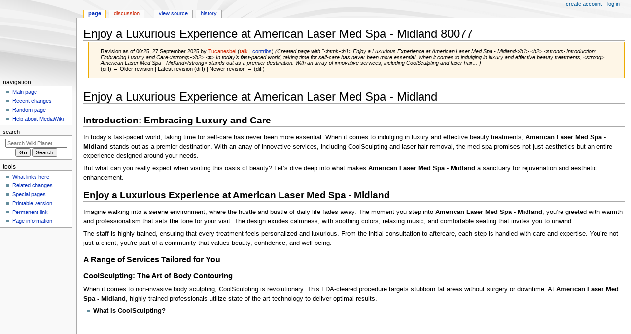

--- FILE ---
content_type: text/html; charset=UTF-8
request_url: https://wiki-planet.win/index.php?title=Gambling_instead_of_orange_fresh_Packers_nfl_terrific_pan_have_765822923&oldid=555765
body_size: 7868
content:
<!DOCTYPE html>
<html class="client-nojs" lang="en" dir="ltr">
<head>
<meta charset="UTF-8">
<title>Enjoy a Luxurious Experience at American Laser Med Spa - Midland 80077 - Wiki Planet</title>
<script>document.documentElement.className="client-js";RLCONF={"wgBreakFrames":false,"wgSeparatorTransformTable":["",""],"wgDigitTransformTable":["",""],"wgDefaultDateFormat":"dmy","wgMonthNames":["","January","February","March","April","May","June","July","August","September","October","November","December"],"wgRequestId":"6742204673c060b4ffa9b200","wgCanonicalNamespace":"","wgCanonicalSpecialPageName":false,"wgNamespaceNumber":0,"wgPageName":"Enjoy_a_Luxurious_Experience_at_American_Laser_Med_Spa_-_Midland_80077","wgTitle":"Enjoy a Luxurious Experience at American Laser Med Spa - Midland 80077","wgCurRevisionId":555765,"wgRevisionId":555765,"wgArticleId":555743,"wgIsArticle":true,"wgIsRedirect":false,"wgAction":"view","wgUserName":null,"wgUserGroups":["*"],"wgCategories":[],"wgPageViewLanguage":"en","wgPageContentLanguage":"en","wgPageContentModel":"wikitext","wgRelevantPageName":"Enjoy_a_Luxurious_Experience_at_American_Laser_Med_Spa_-_Midland_80077","wgRelevantArticleId":555743,
"wgIsProbablyEditable":false,"wgRelevantPageIsProbablyEditable":false,"wgRestrictionEdit":[],"wgRestrictionMove":[]};RLSTATE={"site.styles":"ready","user.styles":"ready","user":"ready","user.options":"loading","mediawiki.action.styles":"ready","mediawiki.interface.helpers.styles":"ready","skins.monobook.styles":"ready"};RLPAGEMODULES=["site","mediawiki.page.ready","skins.monobook.scripts"];</script>
<script>(RLQ=window.RLQ||[]).push(function(){mw.loader.impl(function(){return["user.options@12s5i",function($,jQuery,require,module){mw.user.tokens.set({"patrolToken":"+\\","watchToken":"+\\","csrfToken":"+\\"});
}];});});</script>
<link rel="stylesheet" href="/load.php?lang=en&amp;modules=mediawiki.action.styles%7Cmediawiki.interface.helpers.styles%7Cskins.monobook.styles&amp;only=styles&amp;skin=monobook">
<script async="" src="/load.php?lang=en&amp;modules=startup&amp;only=scripts&amp;raw=1&amp;skin=monobook"></script>
<meta name="generator" content="MediaWiki 1.42.3">
<meta name="robots" content="noindex,nofollow,max-image-preview:standard">
<meta name="format-detection" content="telephone=no">
<meta name="viewport" content="width=device-width, initial-scale=1.0, user-scalable=yes, minimum-scale=0.25, maximum-scale=5.0">
<link rel="icon" href="/favicon.ico">
<link rel="search" type="application/opensearchdescription+xml" href="/opensearch_desc.php" title="Wiki Planet (en)">
<link rel="EditURI" type="application/rsd+xml" href="https://wiki-planet.win/api.php?action=rsd">
<link rel="alternate" type="application/atom+xml" title="Wiki Planet Atom feed" href="/index.php?title=Special:RecentChanges&amp;feed=atom">
</head>
<body class="mediawiki ltr sitedir-ltr mw-hide-empty-elt ns-0 ns-subject page-Enjoy_a_Luxurious_Experience_at_American_Laser_Med_Spa_-_Midland_80077 rootpage-Enjoy_a_Luxurious_Experience_at_American_Laser_Med_Spa_-_Midland_80077 skin-monobook action-view skin--responsive"><div id="globalWrapper">
	<div id="column-content">
		<div id="content" class="mw-body" role="main">
			<a id="top"></a>
			<div id="siteNotice"></div>
			<div class="mw-indicators">
			</div>
			<h1 id="firstHeading" class="firstHeading mw-first-heading"><span class="mw-page-title-main">Enjoy a Luxurious Experience at American Laser Med Spa - Midland 80077</span></h1>
			<div id="bodyContent" class="monobook-body">
				<div id="siteSub">From Wiki Planet</div>
				<div id="contentSub" ><div id="mw-content-subtitle"><div class="mw-message-box cdx-message cdx-message--block mw-message-box-warning cdx-message--warning mw-revision"><span class="cdx-message__icon"></span><div class="cdx-message__content"><div id="mw-revision-info">Revision as of 00:25, 27 September 2025 by <a href="/index.php?title=User:Tucanesbei&amp;action=edit&amp;redlink=1" class="new mw-userlink" title="User:Tucanesbei (page does not exist)" data-mw-revid="555765"><bdi>Tucanesbei</bdi></a> <span class="mw-usertoollinks">(<a href="/index.php?title=User_talk:Tucanesbei&amp;action=edit&amp;redlink=1" class="new mw-usertoollinks-talk" title="User talk:Tucanesbei (page does not exist)">talk</a> | <a href="/index.php/Special:Contributions/Tucanesbei" class="mw-usertoollinks-contribs" title="Special:Contributions/Tucanesbei">contribs</a>)</span> <span class="comment">(Created page with &quot;&lt;html&gt;&lt;h1&gt; Enjoy a Luxurious Experience at American Laser Med Spa - Midland&lt;/h1&gt; &lt;h2&gt; &lt;strong&gt; Introduction: Embracing Luxury and Care&lt;/strong&gt;&lt;/h2&gt; &lt;p&gt; In today’s fast-paced world, taking time for self-care has never been more essential. When it comes to indulging in luxury and effective beauty treatments, &lt;strong&gt; American Laser Med Spa - Midland&lt;/strong&gt; stands out as a premier destination. With an array of innovative services, including CoolSculpting and laser hair...&quot;)</span></div><div id="mw-revision-nav">(diff) ← Older revision | Latest revision (diff) | Newer revision → (diff)</div></div></div></div></div>
				
				<div id="jump-to-nav"></div><a href="#column-one" class="mw-jump-link">Jump to navigation</a><a href="#searchInput" class="mw-jump-link">Jump to search</a>
				<!-- start content -->
				<div id="mw-content-text" class="mw-body-content"><div class="mw-content-ltr mw-parser-output" lang="en" dir="ltr"><p class="mw-empty-elt"></p><h1> Enjoy a Luxurious Experience at American Laser Med Spa - Midland</h1> <h2> <strong> Introduction: Embracing Luxury and Care</strong></h2> <p> In today’s fast-paced world, taking time for self-care has never been more essential. When it comes to indulging in luxury and effective beauty treatments, <strong> American Laser Med Spa - Midland</strong> stands out as a premier destination. With an array of innovative services, including CoolSculpting and laser hair removal, the med spa promises not just aesthetics but an entire experience designed around your needs. </p> <p> But what can you really expect when visiting this oasis of beauty? Let’s dive deep into what makes <strong> American Laser Med Spa - Midland</strong> a sanctuary for rejuvenation and aesthetic enhancement.</p>  <h2> <strong> Enjoy a Luxurious Experience at American Laser Med Spa - Midland</strong></h2> <p> Imagine walking into a serene environment, where the hustle and bustle of daily life fades away. The moment you step into <strong> American Laser Med Spa - Midland</strong>, you’re greeted with warmth and professionalism that sets the tone for your visit. The design exudes calmness, with soothing colors, relaxing music, and comfortable seating that invites you to unwind.</p> <p> The staff is highly trained, ensuring that every treatment feels personalized and luxurious. From the initial consultation to aftercare, each step is handled with care and expertise. You’re not just a client; you're part of a community that values beauty, confidence, and well-being.</p> <h3> <strong> A Range of Services Tailored for You</strong></h3> <h4> <strong> CoolSculpting: The Art of Body Contouring</strong></h4> <p> When it comes to non-invasive body sculpting, CoolSculpting is revolutionary. This FDA-cleared procedure targets stubborn fat areas without surgery or downtime. At <strong> American Laser Med Spa - Midland</strong>, highly trained professionals utilize state-of-the-art technology to deliver optimal results.</p> <ul>  <li> <p> <strong> What Is CoolSculpting?</strong></p><p class="mw-empty-elt"> </p><p> <iframe src="https://www.google.com/maps/embed?pb=!1m18!1m12!1m3!1d64355.56526740691!2d-102.1730293821227!3d32.0348077760447!2m3!1f0!2f0!3f0!3m2!1i1024!2i768!4f13.1!3m3!1m2!1s0x86fbd932433d505b%3A0xb3e26b2ee4d7e344!2sAmerican%20Laser%20Med%20Spa%20-%20Midland!5e0!3m2!1sen!2sus!4v1732327530195!5m2!1sen!2sus" width="560" height="315" frameborder="0" allowfullscreen=""></iframe></p> CoolSculpting works by freezing fat cells through controlled cooling. The treated fat cells crystallize and die off gradually, leaving you with a sculpted appearance over time.<p class="mw-empty-elt"> </p></li> <li> <p> <strong> Why Choose CoolSculpting?</strong></p><p class="mw-empty-elt"> </p> This method is ideal for individuals looking to target specific areas like love handles or belly fat without invasive procedures. Plus, the results are long-lasting!<p class="mw-empty-elt"> </p></li> </ul> <h4> <strong> Laser Hair Removal: Smooth Skin Awaits</strong></h4> <p> Say goodbye to razors and waxing! Laser hair removal at <strong> American Laser Med Spa - Midland</strong> offers a swift solution to unwanted hair.</p> <ul>  <li> <p> <strong> How Does It Work?</strong></p><p class="mw-empty-elt"> </p> The procedure uses concentrated light beams to target hair follicles while leaving surrounding skin undamaged.<p class="mw-empty-elt"> </p></li> <li> <p> <strong> Benefits of Choosing Laser Hair Removal:</strong> </p><p> <iframe src="https://www.youtube.com/embed/o8Fct0s4o5c" width="560" height="315" frameborder="0" allowfullscreen=""></iframe></p><p> <img src="https://lh3.googleusercontent.com/p/AF1QipO3AbftbuM18dEAUow6eTC2YRiVpcc_S5Ku1tFa=s1360-w1360-h1020" style="max-width:500px;height:auto;" /></p></li> <li> <p> Precision: Target specific areas effectively.</p></li> <li> <p> Speed: Each pulse takes only seconds.</p></li> <li> <p> Long-lasting Results: Fewer sessions are needed compared to traditional methods.</p></li> </ul>  <h2> <strong> Luxurious Treatment Experience</strong></h2> <h3> <strong> Consultation: Your Journey Begins Here</strong></h3> <p> Before any treatment begins at the med spa, you’ll have an in-depth consultation with experienced professionals. They’ll assess your needs and preferences while discussing all available treatment options tailored specifically for you.</p> <h3> <strong> Comfort During Treatment</strong></h3> <p> While undergoing treatments like CoolSculpting or laser hair removal, comfort is paramount. The team ensures that you're relaxed throughout the process—whether it’s setting up cozy blankets or providing calming aromatherapy scents to ease any anxiety.</p> <h3> <strong> Post-Treatment Care: A Comprehensive Approach</strong></h3> <p> After enjoying your luxurious experience at American Laser Med Spa - Midland, the journey doesn’t end there! Professional guidance will be provided on how best to care for your skin post-treatment to ensure optimal results.</p>  <h2> <strong> Expertise You Can Trust</strong></h2> <h3> <strong> Qualified Professionals at Your Service</strong></h3> <p> The staff at American Laser Med Spa - Midland comprises licensed professionals who are experts in their fields. They stay updated on the latest techniques and <a href="https://stalinarch.ru/wiki/index.php/Medical_Oversight_in_Action:_A_Day_in_Our_CoolSculpting_Clinic"><strong>finding coolsculpting clinics</strong></a> innovations in aesthetic treatments through ongoing education.</p> <h3> <strong> Client Testimonials Speak Volumes</strong></h3> <p> Don’t just take our word for it! Many clients rave about their experiences:</p>  <p> "I had my first session of CoolSculpting here and was blown away by the results!" — Sarah T., Happy Client </p> <p> "The laser hair removal was painless! I wish I’d done this years ago." — John D., Satisfied Customer</p>   <h2> <strong> The Science Behind Treatments</strong></h2> <h3> <strong> Understanding How CoolSculpting Works</strong></h3> <p> CoolSculpting employs Cryolipolysis—a scientifically backed method where fat cells are selectively targeted by cold temperatures without harming surrounding tissues.</p> <h3> <strong> Exploring Laser Hair Removal Technology</strong></h3> <p> Laser hair removal utilizes various wavelengths tailored to different skin types and hair colors—ensuring maximum effectiveness tailored just for you!</p>  <h2> <strong> FAQs About American Laser Med Spa - Midland Services</strong></h2> <ol>  <li> <p> <strong> Is CoolSculpting safe?</strong></p><p class="mw-empty-elt"> </p> Yes! It is FDA-cleared and has been proven safe for most individuals.<p class="mw-empty-elt"> </p></li> <li> <p> <strong> How many sessions do I need for laser hair removal?</strong></p><p class="mw-empty-elt"> </p> Typically, clients require multiple sessions depending on area size; consult your specialist for personalized advice!<p class="mw-empty-elt"> </p></li> <li> <p> <strong> What should I expect during recovery from CoolSculpting?</strong></p><p class="mw-empty-elt"> </p> Minimal discomfort may occur; however, most clients resume normal activities immediately after treatment!<p class="mw-empty-elt"> </p></li> <li> <p> <strong> Are there any side effects associated with laser hair removal?</strong></p><p class="mw-empty-elt"> </p> Some may experience temporary redness or swelling which usually resolves quickly post-treatment.<p class="mw-empty-elt"> </p></li> <li> <p> <strong> Can anyone undergo these treatments?</strong></p><p class="mw-empty-elt"> </p> Most people can benefit from these services; however, consultations help determine individual suitability based on health history!<p class="mw-empty-elt"> </p></li> <li> <p> <strong> What payment options are available?</strong></p><p class="mw-empty-elt"> </p> American Laser Med Spa – Midland offers flexible financing options tailored for all budgets!<p class="mw-empty-elt"> </p></li> </ol>  <h2> <strong> Conclusion: Your Luxurious Journey Awaits You!</strong></h2> <p> If you're seeking a high-quality med spa experience that combines luxury with effective treatments like CoolSculpting and laser hair removal—look no further than American Laser Med Spa – Midland. With its dedicated team of professionals committed to making your journey enjoyable from start to finish, you'll leave feeling rejuvenated inside out!</p> <p> Why wait any longer? Embrace the opportunity now—your luxurious transformation awaits!</p>
<p class="mw-empty-elt"></p>
<!-- 
NewPP limit report
Cached time: 20260120185437
Cache expiry: 86400
Reduced expiry: false
Complications: []
CPU time usage: 0.004 seconds
Real time usage: 0.004 seconds
Preprocessor visited node count: 4/1000000
Post‐expand include size: 0/2097152 bytes
Template argument size: 0/2097152 bytes
Highest expansion depth: 2/100
Expensive parser function count: 0/100
Unstrip recursion depth: 0/20
Unstrip post‐expand size: 8170/5000000 bytes
-->
<!--
Transclusion expansion time report (%,ms,calls,template)
100.00%    0.000      1 -total
-->

<!-- Saved in parser cache with key wiki_planet:pcache:idhash:555743-0!canonical and timestamp 20260120185437 and revision id 555765. Rendering was triggered because: page-view
 -->
</div>
<div class="printfooter" data-nosnippet="">Retrieved from "<a dir="ltr" href="https://wiki-planet.win/index.php?title=Enjoy_a_Luxurious_Experience_at_American_Laser_Med_Spa_-_Midland_80077&amp;oldid=555765">https://wiki-planet.win/index.php?title=Enjoy_a_Luxurious_Experience_at_American_Laser_Med_Spa_-_Midland_80077&amp;oldid=555765</a>"</div></div>
				<div id="catlinks" class="catlinks catlinks-allhidden" data-mw="interface"></div>
				<!-- end content -->
				<div class="visualClear"></div>
			</div>
		</div>
		<div class="visualClear"></div>
	</div>
	<div id="column-one" >
		<h2>Navigation menu</h2>
		<div role="navigation" class="portlet" id="p-cactions" aria-labelledby="p-cactions-label">
			<h3 id="p-cactions-label" >Page actions</h3>
			<div class="pBody">
				<ul >
				<li id="ca-nstab-main" class="selected mw-list-item"><a href="/index.php/Enjoy_a_Luxurious_Experience_at_American_Laser_Med_Spa_-_Midland_80077" title="View the content page [c]" accesskey="c">Page</a></li><li id="ca-talk" class="new mw-list-item"><a href="/index.php?title=Talk:Enjoy_a_Luxurious_Experience_at_American_Laser_Med_Spa_-_Midland_80077&amp;action=edit&amp;redlink=1" rel="discussion" title="Discussion about the content page (page does not exist) [t]" accesskey="t">Discussion</a></li><li id="ca-view" class="selected mw-list-item"><a href="/index.php/Enjoy_a_Luxurious_Experience_at_American_Laser_Med_Spa_-_Midland_80077">Read</a></li><li id="ca-viewsource" class="mw-list-item"><a href="/index.php?title=Enjoy_a_Luxurious_Experience_at_American_Laser_Med_Spa_-_Midland_80077&amp;action=edit" title="This page is protected.&#10;You can view its source [e]" accesskey="e">View source</a></li><li id="ca-history" class="mw-list-item"><a href="/index.php?title=Enjoy_a_Luxurious_Experience_at_American_Laser_Med_Spa_-_Midland_80077&amp;action=history" title="Past revisions of this page [h]" accesskey="h">History</a></li>
				
				</ul>
			</div>
		</div>
		
<div role="navigation" class="portlet mw-portlet mw-portlet-cactions-mobile"
	id="p-cactions-mobile" aria-labelledby="p-cactions-mobile-label">
	<h3 id="p-cactions-mobile-label" >Page actions</h3>
	<div class="pBody">
		<ul ><li id="main-mobile" class="selected mw-list-item"><a href="/index.php/Enjoy_a_Luxurious_Experience_at_American_Laser_Med_Spa_-_Midland_80077" title="Page">Page</a></li><li id="talk-mobile" class="new mw-list-item"><a href="/index.php?title=Talk:Enjoy_a_Luxurious_Experience_at_American_Laser_Med_Spa_-_Midland_80077&amp;action=edit&amp;redlink=1" title=" (page does not exist)">Discussion</a></li><li id="ca-more" class="mw-list-item"><a href="#p-cactions">More</a></li><li id="ca-tools" class="mw-list-item"><a href="#p-tb" title="Tools">Tools</a></li></ul>
		
	</div>
</div>

		<div role="navigation" class="portlet" id="p-personal" aria-labelledby="p-personal-label">
			<h3 id="p-personal-label" >Personal tools</h3>
			<div class="pBody">
				<ul >
				<li id="pt-createaccount" class="mw-list-item"><a href="/index.php?title=Special:CreateAccount&amp;returnto=Enjoy+a+Luxurious+Experience+at+American+Laser+Med+Spa+-+Midland+80077&amp;returntoquery=oldid%3D555765" title="You are encouraged to create an account and log in; however, it is not mandatory">Create account</a></li><li id="pt-login" class="mw-list-item"><a href="/index.php?title=Special:UserLogin&amp;returnto=Enjoy+a+Luxurious+Experience+at+American+Laser+Med+Spa+-+Midland+80077&amp;returntoquery=oldid%3D555765" title="You are encouraged to log in; however, it is not mandatory [o]" accesskey="o">Log in</a></li>
				</ul>
			</div>
		</div>
		<div class="portlet" id="p-logo" role="banner">
			<a href="/index.php/Main_Page" class="mw-wiki-logo"></a>
		</div>
		<div id="sidebar">
		
<div role="navigation" class="portlet mw-portlet mw-portlet-navigation"
	id="p-navigation" aria-labelledby="p-navigation-label">
	<h3 id="p-navigation-label" >Navigation</h3>
	<div class="pBody">
		<ul ><li id="n-mainpage-description" class="mw-list-item"><a href="/index.php/Main_Page" title="Visit the main page [z]" accesskey="z">Main page</a></li><li id="n-recentchanges" class="mw-list-item"><a href="/index.php/Special:RecentChanges" title="A list of recent changes in the wiki [r]" accesskey="r">Recent changes</a></li><li id="n-randompage" class="mw-list-item"><a href="/index.php/Special:Random" title="Load a random page [x]" accesskey="x">Random page</a></li><li id="n-help-mediawiki" class="mw-list-item"><a href="https://www.mediawiki.org/wiki/Special:MyLanguage/Help:Contents">Help about MediaWiki</a></li></ul>
		
	</div>
</div>

		<div role="search" class="portlet" id="p-search">
			<h3 id="p-search-label" ><label for="searchInput">Search</label></h3>
			<div class="pBody" id="searchBody">
				<form action="/index.php" id="searchform"><input type="hidden" value="Special:Search" name="title"><input type="search" name="search" placeholder="Search Wiki Planet" aria-label="Search Wiki Planet" autocapitalize="sentences" title="Search Wiki Planet [f]" accesskey="f" id="searchInput"><input type="submit" name="go" value="Go" title="Go to a page with this exact name if it exists" class="searchButton" id="searchButton"> <input type="submit" name="fulltext" value="Search" title="Search the pages for this text" class="searchButton mw-fallbackSearchButton" id="mw-searchButton"></form>
			</div>
		</div>
		
<div role="navigation" class="portlet mw-portlet mw-portlet-tb"
	id="p-tb" aria-labelledby="p-tb-label">
	<h3 id="p-tb-label" >Tools</h3>
	<div class="pBody">
		<ul ><li id="t-whatlinkshere" class="mw-list-item"><a href="/index.php/Special:WhatLinksHere/Enjoy_a_Luxurious_Experience_at_American_Laser_Med_Spa_-_Midland_80077" title="A list of all wiki pages that link here [j]" accesskey="j">What links here</a></li><li id="t-recentchangeslinked" class="mw-list-item"><a href="/index.php/Special:RecentChangesLinked/Enjoy_a_Luxurious_Experience_at_American_Laser_Med_Spa_-_Midland_80077" rel="nofollow" title="Recent changes in pages linked from this page [k]" accesskey="k">Related changes</a></li><li id="t-specialpages" class="mw-list-item"><a href="/index.php/Special:SpecialPages" title="A list of all special pages [q]" accesskey="q">Special pages</a></li><li id="t-print" class="mw-list-item"><a href="javascript:print();" rel="alternate" title="Printable version of this page [p]" accesskey="p">Printable version</a></li><li id="t-permalink" class="mw-list-item"><a href="/index.php?title=Enjoy_a_Luxurious_Experience_at_American_Laser_Med_Spa_-_Midland_80077&amp;oldid=555765" title="Permanent link to this revision of this page">Permanent link</a></li><li id="t-info" class="mw-list-item"><a href="/index.php?title=Enjoy_a_Luxurious_Experience_at_American_Laser_Med_Spa_-_Midland_80077&amp;action=info" title="More information about this page">Page information</a></li></ul>
		
	</div>
</div>

		
		</div>
		<a href="#sidebar" title="Jump to navigation"
			class="menu-toggle" id="sidebar-toggle"></a>
		<a href="#p-personal" title="user tools"
			class="menu-toggle" id="p-personal-toggle"></a>
		<a href="#globalWrapper" title="back to top"
			class="menu-toggle" id="globalWrapper-toggle"></a>
	</div>
	<!-- end of the left (by default at least) column -->
	<div class="visualClear"></div>
	<div id="footer" class="mw-footer" role="contentinfo"
		>
		<div id="f-poweredbyico" class="footer-icons">
			<a href="https://www.mediawiki.org/"><img src="/resources/assets/poweredby_mediawiki_88x31.png" alt="Powered by MediaWiki" srcset="/resources/assets/poweredby_mediawiki_132x47.png 1.5x, /resources/assets/poweredby_mediawiki_176x62.png 2x" width="88" height="31" loading="lazy"></a>
		</div>
		<ul id="f-list">
			<li id="lastmod"> This page was last edited on 27 September 2025, at 00:25.</li>
			<li id="privacy"><a href="/index.php/Wiki_Planet:Privacy_policy">Privacy policy</a></li><li id="about"><a href="/index.php/Wiki_Planet:About">About Wiki Planet</a></li><li id="disclaimers"><a href="/index.php/Wiki_Planet:General_disclaimer">Disclaimers</a></li>
		</ul>
	</div>
</div>
<script>(RLQ=window.RLQ||[]).push(function(){mw.config.set({"wgBackendResponseTime":75,"wgPageParseReport":{"limitreport":{"cputime":"0.004","walltime":"0.004","ppvisitednodes":{"value":4,"limit":1000000},"postexpandincludesize":{"value":0,"limit":2097152},"templateargumentsize":{"value":0,"limit":2097152},"expansiondepth":{"value":2,"limit":100},"expensivefunctioncount":{"value":0,"limit":100},"unstrip-depth":{"value":0,"limit":20},"unstrip-size":{"value":8170,"limit":5000000},"timingprofile":["100.00%    0.000      1 -total"]},"cachereport":{"timestamp":"20260120185437","ttl":86400,"transientcontent":false}}});});</script>
<script defer src="https://static.cloudflareinsights.com/beacon.min.js/vcd15cbe7772f49c399c6a5babf22c1241717689176015" integrity="sha512-ZpsOmlRQV6y907TI0dKBHq9Md29nnaEIPlkf84rnaERnq6zvWvPUqr2ft8M1aS28oN72PdrCzSjY4U6VaAw1EQ==" data-cf-beacon='{"version":"2024.11.0","token":"b3e92aabaac2457595bf314c741eb457","r":1,"server_timing":{"name":{"cfCacheStatus":true,"cfEdge":true,"cfExtPri":true,"cfL4":true,"cfOrigin":true,"cfSpeedBrain":true},"location_startswith":null}}' crossorigin="anonymous"></script>
</body>
</html>